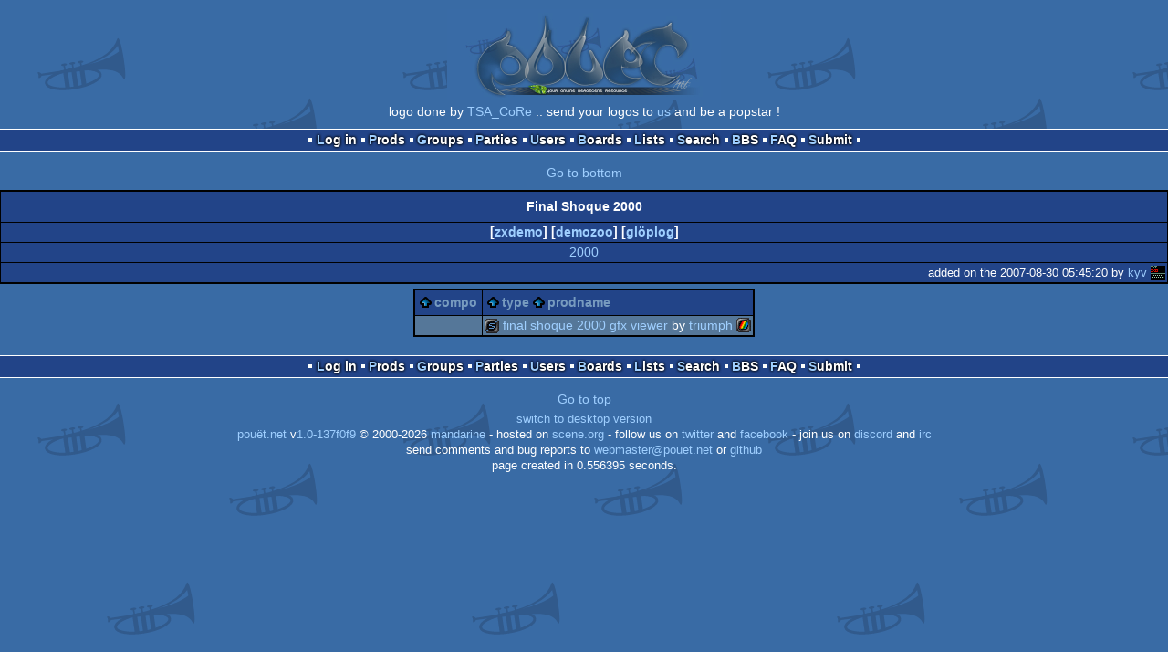

--- FILE ---
content_type: text/html; charset=utf-8
request_url: https://m.pouet.net/party.php?which=1388
body_size: 2439
content:
<!DOCTYPE html>
<html xmlns="http://www.w3.org/1999/xhtml" lang="en">
<head>
  <title>Final Shoque  2000 :: pouët.net</title>

  <link rel="icon" href="/favicon.svg" type="image/svg+xml"/>
  <link rel="alternate icon" href="/favicon.ico" type="image/x-icon"/>
  <link rel="search" type="application/opensearchdescription+xml" href="opensearch_prod.xml" title="pouët.net: prod search" />
  <link rel="canonical" href="https://www.pouet.net/party.php?which=1388"/>
  <link rel="alternate" media="only screen and (max-width: 640px)" href="https://m.pouet.net/party.php?which=1388">
  <link rel="alternate" href="export/lastprodsreleased.rss.php" type="application/rss+xml" title="pouët.net: last prods released">
  <link rel="alternate" href="export/lastprodsadded.rss.php" type="application/rss+xml" title="pouët.net: last prods added">
  <link rel="alternate" href="export/lastbbsposts.rss.php" type="application/rss+xml" title="pouët.net: last bbs posts">

  <link rel="stylesheet" type="text/css" href="styles/001/types.css?1747393803" media="screen" />
  <link rel="stylesheet" type="text/css" href="styles/001/style.css?1747393803" media="screen" />
    <link rel="stylesheet" href="styles/001/mobile.css?1747350842" type="text/css" />
  <meta name="viewport" content="width=device-width, initial-scale=1.0;" />
    
  <meta property="og:type" content="website"/>
  <meta property="og:site_name" content="pouët.net"/>
  <script type="application/ld+json">{"@context":"https:\/\/schema.org\/"}</script>
  

  <script>
  <!--
    var pixelWidth = screen.width;
    var Pouet = {};
    Pouet.isMobile = true;
    
    var newsTickers = {};
  //-->
  </script>
  <script src="./prototype.js"></script>
  <script src="./jsonp.js"></script>
  <script src="./cookie.js"></script>
  <script src="./autocompleter.js"></script>
  <script src="./script.js?1743470342"></script>

  <!--[if lt IE 9]><script src="//ie7-js.googlecode.com/svn/version/2.1(beta4)/IE9.js"></script><![endif]-->
  <!--[if IE]><script src="//html5shiv.googlecode.com/svn/trunk/html5.js"></script><![endif]-->

  <meta name="theme-color" content="#396BA5" />
  <meta http-equiv="Content-Type" content="text/html; charset=utf-8" />
  <meta name="description" content="pouët.net - your online demoscene resource"/>
  <meta name="keywords" content="pouët.net,pouët,pouet.net,pouet,256b,1k,4k,40k,64k,cracktro,demo,dentro,diskmag,intro,invitation,lobster sex,musicdisk,Amiga AGA,Amiga ECS,Amiga PPC,Amstrad CPC,Atari ST,BeOS,Commodore 64,Falcon,MS-Dos,Linux,MacOS,Windows"/>
</head>
<body>
<header>
  <h1>pouët.net</h1>
  <div id='logo'>
    <a href="./index.php"><img src="https://content.pouet.net/logos/pouet_net3.jpg" alt="logo"/></a>
    <p>logo done by <a href='user.php?who=11617' class='user badge-bronze'>TSA_CoRe</a> :: send your logos to <a href="submit_logo.php">us</a> and be a popstar !</p>
  </div>
</header>
<nav id="topbar">
  <ul>
   <li><a href="login.php?return=party.php?which=1388">Log in</a></li>
   <li><a href="prodlist.php">Prods</a></li>
   <li><a href="groups.php">Groups</a></li>
   <li><a href="parties.php">Parties</a></li>
   <li><a href="userlist.php">Users</a></li>
   <li><a href="boards.php">Boards</a></li>
   <li><a href="lists.php">Lists</a></li>
   <li><a href="search.php">Search</a></li>
   <li><a href="bbs.php">BBS</a></li>
   <li><a href="faq.php">FAQ</a></li>
   <li><a href="submit.php">Submit</a></li>
  </ul>
</nav>
<a href='#bottombar' class='mobileNavLink'>Go to bottom</a><div id='content'>


<div class='pouettbl' id='pouetbox_partyheader'>
 <h2>Final Shoque  2000</h2>
 <div class='content'>
 [<a href='http://zxdemo.org/party.php?id=23'>zxdemo</a>] [<a href='http://demozoo.org/parties/289/'>demozoo</a>] [<a href='gloperator_log.php?which=1388&amp;what=party'>glöplog</a>]
 </div>
  <div class='yearselect'><a href='party.php?which=1388&amp;when=2000'>2000</a></div>
  <div class='foot'>added on the 2007-08-30 05:45:20 by <a href='user.php?who=12097' class='user'>kyv</a> <a href='user.php?who=12097' class='usera' title="kyv"><img src='https://content.pouet.net/avatars/zx81.gif' alt="kyv" loading='lazy' class='avatar'/></a></div>
</div>
<table id='pouetbox_partyview' class='boxtable'>
<tr class='sortable'>
<th><a href='/party.php?which=1388&amp;order=compo' class=' sort_compo'>compo</a></th>
<th><a href='/party.php?which=1388&amp;order=type' class=' sort_type'>type</a>
 <a href='/party.php?which=1388&amp;order=name' class=' sort_name'>prodname</a>
<th><a href='/party.php?which=1388&amp;order=thumbup' class=' sort_thumbup'><span class='rulez' title='rulez'>rulez</span></a></th>
<th><a href='/party.php?which=1388&amp;order=thumbpig' class=' sort_thumbpig'><span class='isok' title='piggie'>piggie</span></a></th>
<th><a href='/party.php?which=1388&amp;order=thumbdown' class=' sort_thumbdown'><span class='sucks' title='sucks'>sucks</span></a></th>
<th><a href='/party.php?which=1388&amp;order=avg' class=' sort_avg'>avg</a></th>
<th><a href='/party.php?which=1388&amp;order=views' class=' sort_views'>popularity</a></th>
</tr>
<tr>
<td>
</td>
<td class='prod'>
<span class='typeiconlist'><span class='typei type_slideshow' title='slideshow'>slideshow</span>
</span><span class='platformiconlist'><span class='platformi os_zxspectrum' title='ZX Spectrum'>ZX Spectrum</span>
</span><a href='prod.php?which=31841'>Final Shoque 2000 gfx viewer</a> by <a href='groups.php?which=2439'>Triumph</a>
</td>
<td class='votes'>5</td>
<td class='votes'>0</td>
<td class='votes'>0</td>
<td class='votesavg'><span class='rulez' title='rulez'>1.00</span></td>
<td><div class='innerbar_solo' style='width: 49px' title='49%'>&nbsp;<span>49%</span></div></td>
</tr>
</table>
</div>
<nav id="bottombar">
  <ul>
   <li><a href="login.php?return=party.php?which=1388">Log in</a></li>
   <li><a href="prodlist.php">Prods</a></li>
   <li><a href="groups.php">Groups</a></li>
   <li><a href="parties.php">Parties</a></li>
   <li><a href="userlist.php">Users</a></li>
   <li><a href="boards.php">Boards</a></li>
   <li><a href="lists.php">Lists</a></li>
   <li><a href="search.php">Search</a></li>
   <li><a href="bbs.php">BBS</a></li>
   <li><a href="faq.php">FAQ</a></li>
   <li><a href="submit.php">Submit</a></li>
  </ul>
</nav>
<a href='#topbar' class='mobileNavLink'>Go to top</a><footer>

<ul>
  <li><a href="//www.pouet.net/party.php?which=1388">switch to desktop version</a></li>
  <li>
    <a href="index.php">pouët.net</a> v<a href="https://github.com/pouetnet/pouet-www">1.0-137f0f9</a> &copy; 2000-2026 <a href="groups.php?which=5">mandarine</a>
    - hosted on <a href="http://www.scene.org/">scene.org</a>
    - follow us on <a href="https://twitter.com/pouetdotnet">twitter</a> and <a href="https://www.facebook.com/pouet.dot.net">facebook</a>
    - join us on <a href="https://discord.gg/MCDXrrB">discord</a> and <a href="https://webchat.ircnet.net/?channels=%23pouet.net&uio=OT10cnVlde">irc</a>
  </li>
  <li>
    send comments and bug reports to <a href="mailto:webmaster@pouet.net">webmaster@pouet.net</a>
    or <a href="https://github.com/pouetnet/pouet-www">github</a>
  </li>
<li>page created in 0.556395 seconds.</li>
</ul>
</footer></body>
</html>
